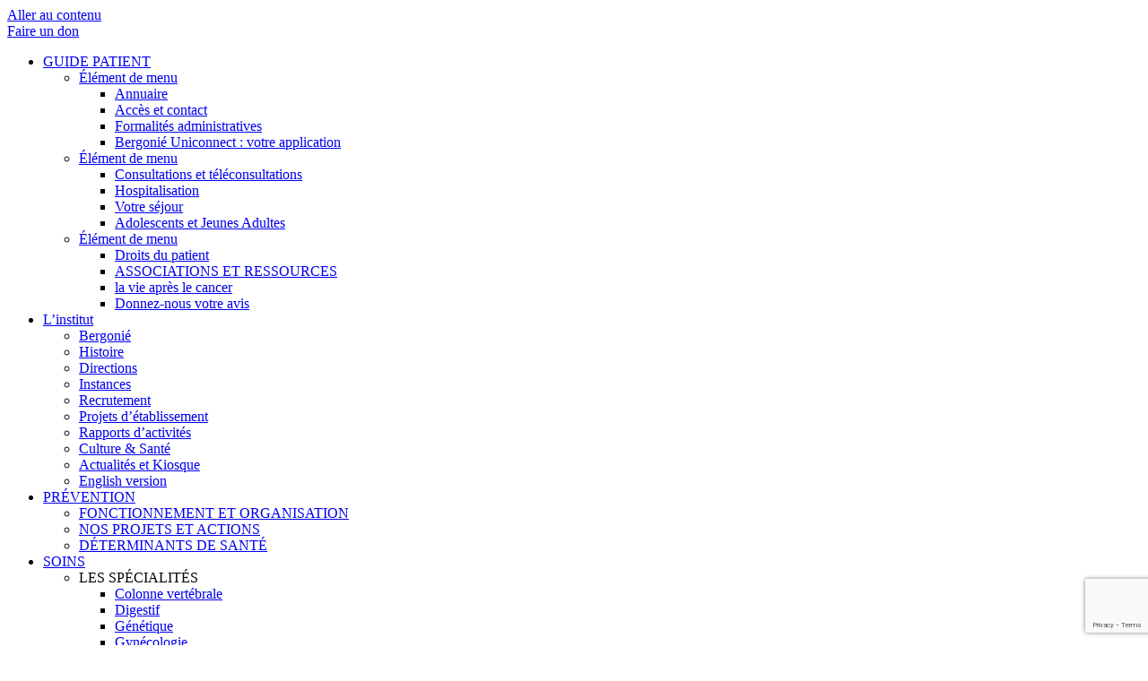

--- FILE ---
content_type: text/html; charset=utf-8
request_url: https://www.google.com/recaptcha/api2/anchor?ar=1&k=6Lcrvg4pAAAAADfpN4KadkQ-sYjz5oI6FgW-5C56&co=aHR0cHM6Ly93d3cuYmVyZ29uaWUuZnI6NDQz&hl=en&v=PoyoqOPhxBO7pBk68S4YbpHZ&size=invisible&anchor-ms=20000&execute-ms=30000&cb=8n0le8xskl18
body_size: 48729
content:
<!DOCTYPE HTML><html dir="ltr" lang="en"><head><meta http-equiv="Content-Type" content="text/html; charset=UTF-8">
<meta http-equiv="X-UA-Compatible" content="IE=edge">
<title>reCAPTCHA</title>
<style type="text/css">
/* cyrillic-ext */
@font-face {
  font-family: 'Roboto';
  font-style: normal;
  font-weight: 400;
  font-stretch: 100%;
  src: url(//fonts.gstatic.com/s/roboto/v48/KFO7CnqEu92Fr1ME7kSn66aGLdTylUAMa3GUBHMdazTgWw.woff2) format('woff2');
  unicode-range: U+0460-052F, U+1C80-1C8A, U+20B4, U+2DE0-2DFF, U+A640-A69F, U+FE2E-FE2F;
}
/* cyrillic */
@font-face {
  font-family: 'Roboto';
  font-style: normal;
  font-weight: 400;
  font-stretch: 100%;
  src: url(//fonts.gstatic.com/s/roboto/v48/KFO7CnqEu92Fr1ME7kSn66aGLdTylUAMa3iUBHMdazTgWw.woff2) format('woff2');
  unicode-range: U+0301, U+0400-045F, U+0490-0491, U+04B0-04B1, U+2116;
}
/* greek-ext */
@font-face {
  font-family: 'Roboto';
  font-style: normal;
  font-weight: 400;
  font-stretch: 100%;
  src: url(//fonts.gstatic.com/s/roboto/v48/KFO7CnqEu92Fr1ME7kSn66aGLdTylUAMa3CUBHMdazTgWw.woff2) format('woff2');
  unicode-range: U+1F00-1FFF;
}
/* greek */
@font-face {
  font-family: 'Roboto';
  font-style: normal;
  font-weight: 400;
  font-stretch: 100%;
  src: url(//fonts.gstatic.com/s/roboto/v48/KFO7CnqEu92Fr1ME7kSn66aGLdTylUAMa3-UBHMdazTgWw.woff2) format('woff2');
  unicode-range: U+0370-0377, U+037A-037F, U+0384-038A, U+038C, U+038E-03A1, U+03A3-03FF;
}
/* math */
@font-face {
  font-family: 'Roboto';
  font-style: normal;
  font-weight: 400;
  font-stretch: 100%;
  src: url(//fonts.gstatic.com/s/roboto/v48/KFO7CnqEu92Fr1ME7kSn66aGLdTylUAMawCUBHMdazTgWw.woff2) format('woff2');
  unicode-range: U+0302-0303, U+0305, U+0307-0308, U+0310, U+0312, U+0315, U+031A, U+0326-0327, U+032C, U+032F-0330, U+0332-0333, U+0338, U+033A, U+0346, U+034D, U+0391-03A1, U+03A3-03A9, U+03B1-03C9, U+03D1, U+03D5-03D6, U+03F0-03F1, U+03F4-03F5, U+2016-2017, U+2034-2038, U+203C, U+2040, U+2043, U+2047, U+2050, U+2057, U+205F, U+2070-2071, U+2074-208E, U+2090-209C, U+20D0-20DC, U+20E1, U+20E5-20EF, U+2100-2112, U+2114-2115, U+2117-2121, U+2123-214F, U+2190, U+2192, U+2194-21AE, U+21B0-21E5, U+21F1-21F2, U+21F4-2211, U+2213-2214, U+2216-22FF, U+2308-230B, U+2310, U+2319, U+231C-2321, U+2336-237A, U+237C, U+2395, U+239B-23B7, U+23D0, U+23DC-23E1, U+2474-2475, U+25AF, U+25B3, U+25B7, U+25BD, U+25C1, U+25CA, U+25CC, U+25FB, U+266D-266F, U+27C0-27FF, U+2900-2AFF, U+2B0E-2B11, U+2B30-2B4C, U+2BFE, U+3030, U+FF5B, U+FF5D, U+1D400-1D7FF, U+1EE00-1EEFF;
}
/* symbols */
@font-face {
  font-family: 'Roboto';
  font-style: normal;
  font-weight: 400;
  font-stretch: 100%;
  src: url(//fonts.gstatic.com/s/roboto/v48/KFO7CnqEu92Fr1ME7kSn66aGLdTylUAMaxKUBHMdazTgWw.woff2) format('woff2');
  unicode-range: U+0001-000C, U+000E-001F, U+007F-009F, U+20DD-20E0, U+20E2-20E4, U+2150-218F, U+2190, U+2192, U+2194-2199, U+21AF, U+21E6-21F0, U+21F3, U+2218-2219, U+2299, U+22C4-22C6, U+2300-243F, U+2440-244A, U+2460-24FF, U+25A0-27BF, U+2800-28FF, U+2921-2922, U+2981, U+29BF, U+29EB, U+2B00-2BFF, U+4DC0-4DFF, U+FFF9-FFFB, U+10140-1018E, U+10190-1019C, U+101A0, U+101D0-101FD, U+102E0-102FB, U+10E60-10E7E, U+1D2C0-1D2D3, U+1D2E0-1D37F, U+1F000-1F0FF, U+1F100-1F1AD, U+1F1E6-1F1FF, U+1F30D-1F30F, U+1F315, U+1F31C, U+1F31E, U+1F320-1F32C, U+1F336, U+1F378, U+1F37D, U+1F382, U+1F393-1F39F, U+1F3A7-1F3A8, U+1F3AC-1F3AF, U+1F3C2, U+1F3C4-1F3C6, U+1F3CA-1F3CE, U+1F3D4-1F3E0, U+1F3ED, U+1F3F1-1F3F3, U+1F3F5-1F3F7, U+1F408, U+1F415, U+1F41F, U+1F426, U+1F43F, U+1F441-1F442, U+1F444, U+1F446-1F449, U+1F44C-1F44E, U+1F453, U+1F46A, U+1F47D, U+1F4A3, U+1F4B0, U+1F4B3, U+1F4B9, U+1F4BB, U+1F4BF, U+1F4C8-1F4CB, U+1F4D6, U+1F4DA, U+1F4DF, U+1F4E3-1F4E6, U+1F4EA-1F4ED, U+1F4F7, U+1F4F9-1F4FB, U+1F4FD-1F4FE, U+1F503, U+1F507-1F50B, U+1F50D, U+1F512-1F513, U+1F53E-1F54A, U+1F54F-1F5FA, U+1F610, U+1F650-1F67F, U+1F687, U+1F68D, U+1F691, U+1F694, U+1F698, U+1F6AD, U+1F6B2, U+1F6B9-1F6BA, U+1F6BC, U+1F6C6-1F6CF, U+1F6D3-1F6D7, U+1F6E0-1F6EA, U+1F6F0-1F6F3, U+1F6F7-1F6FC, U+1F700-1F7FF, U+1F800-1F80B, U+1F810-1F847, U+1F850-1F859, U+1F860-1F887, U+1F890-1F8AD, U+1F8B0-1F8BB, U+1F8C0-1F8C1, U+1F900-1F90B, U+1F93B, U+1F946, U+1F984, U+1F996, U+1F9E9, U+1FA00-1FA6F, U+1FA70-1FA7C, U+1FA80-1FA89, U+1FA8F-1FAC6, U+1FACE-1FADC, U+1FADF-1FAE9, U+1FAF0-1FAF8, U+1FB00-1FBFF;
}
/* vietnamese */
@font-face {
  font-family: 'Roboto';
  font-style: normal;
  font-weight: 400;
  font-stretch: 100%;
  src: url(//fonts.gstatic.com/s/roboto/v48/KFO7CnqEu92Fr1ME7kSn66aGLdTylUAMa3OUBHMdazTgWw.woff2) format('woff2');
  unicode-range: U+0102-0103, U+0110-0111, U+0128-0129, U+0168-0169, U+01A0-01A1, U+01AF-01B0, U+0300-0301, U+0303-0304, U+0308-0309, U+0323, U+0329, U+1EA0-1EF9, U+20AB;
}
/* latin-ext */
@font-face {
  font-family: 'Roboto';
  font-style: normal;
  font-weight: 400;
  font-stretch: 100%;
  src: url(//fonts.gstatic.com/s/roboto/v48/KFO7CnqEu92Fr1ME7kSn66aGLdTylUAMa3KUBHMdazTgWw.woff2) format('woff2');
  unicode-range: U+0100-02BA, U+02BD-02C5, U+02C7-02CC, U+02CE-02D7, U+02DD-02FF, U+0304, U+0308, U+0329, U+1D00-1DBF, U+1E00-1E9F, U+1EF2-1EFF, U+2020, U+20A0-20AB, U+20AD-20C0, U+2113, U+2C60-2C7F, U+A720-A7FF;
}
/* latin */
@font-face {
  font-family: 'Roboto';
  font-style: normal;
  font-weight: 400;
  font-stretch: 100%;
  src: url(//fonts.gstatic.com/s/roboto/v48/KFO7CnqEu92Fr1ME7kSn66aGLdTylUAMa3yUBHMdazQ.woff2) format('woff2');
  unicode-range: U+0000-00FF, U+0131, U+0152-0153, U+02BB-02BC, U+02C6, U+02DA, U+02DC, U+0304, U+0308, U+0329, U+2000-206F, U+20AC, U+2122, U+2191, U+2193, U+2212, U+2215, U+FEFF, U+FFFD;
}
/* cyrillic-ext */
@font-face {
  font-family: 'Roboto';
  font-style: normal;
  font-weight: 500;
  font-stretch: 100%;
  src: url(//fonts.gstatic.com/s/roboto/v48/KFO7CnqEu92Fr1ME7kSn66aGLdTylUAMa3GUBHMdazTgWw.woff2) format('woff2');
  unicode-range: U+0460-052F, U+1C80-1C8A, U+20B4, U+2DE0-2DFF, U+A640-A69F, U+FE2E-FE2F;
}
/* cyrillic */
@font-face {
  font-family: 'Roboto';
  font-style: normal;
  font-weight: 500;
  font-stretch: 100%;
  src: url(//fonts.gstatic.com/s/roboto/v48/KFO7CnqEu92Fr1ME7kSn66aGLdTylUAMa3iUBHMdazTgWw.woff2) format('woff2');
  unicode-range: U+0301, U+0400-045F, U+0490-0491, U+04B0-04B1, U+2116;
}
/* greek-ext */
@font-face {
  font-family: 'Roboto';
  font-style: normal;
  font-weight: 500;
  font-stretch: 100%;
  src: url(//fonts.gstatic.com/s/roboto/v48/KFO7CnqEu92Fr1ME7kSn66aGLdTylUAMa3CUBHMdazTgWw.woff2) format('woff2');
  unicode-range: U+1F00-1FFF;
}
/* greek */
@font-face {
  font-family: 'Roboto';
  font-style: normal;
  font-weight: 500;
  font-stretch: 100%;
  src: url(//fonts.gstatic.com/s/roboto/v48/KFO7CnqEu92Fr1ME7kSn66aGLdTylUAMa3-UBHMdazTgWw.woff2) format('woff2');
  unicode-range: U+0370-0377, U+037A-037F, U+0384-038A, U+038C, U+038E-03A1, U+03A3-03FF;
}
/* math */
@font-face {
  font-family: 'Roboto';
  font-style: normal;
  font-weight: 500;
  font-stretch: 100%;
  src: url(//fonts.gstatic.com/s/roboto/v48/KFO7CnqEu92Fr1ME7kSn66aGLdTylUAMawCUBHMdazTgWw.woff2) format('woff2');
  unicode-range: U+0302-0303, U+0305, U+0307-0308, U+0310, U+0312, U+0315, U+031A, U+0326-0327, U+032C, U+032F-0330, U+0332-0333, U+0338, U+033A, U+0346, U+034D, U+0391-03A1, U+03A3-03A9, U+03B1-03C9, U+03D1, U+03D5-03D6, U+03F0-03F1, U+03F4-03F5, U+2016-2017, U+2034-2038, U+203C, U+2040, U+2043, U+2047, U+2050, U+2057, U+205F, U+2070-2071, U+2074-208E, U+2090-209C, U+20D0-20DC, U+20E1, U+20E5-20EF, U+2100-2112, U+2114-2115, U+2117-2121, U+2123-214F, U+2190, U+2192, U+2194-21AE, U+21B0-21E5, U+21F1-21F2, U+21F4-2211, U+2213-2214, U+2216-22FF, U+2308-230B, U+2310, U+2319, U+231C-2321, U+2336-237A, U+237C, U+2395, U+239B-23B7, U+23D0, U+23DC-23E1, U+2474-2475, U+25AF, U+25B3, U+25B7, U+25BD, U+25C1, U+25CA, U+25CC, U+25FB, U+266D-266F, U+27C0-27FF, U+2900-2AFF, U+2B0E-2B11, U+2B30-2B4C, U+2BFE, U+3030, U+FF5B, U+FF5D, U+1D400-1D7FF, U+1EE00-1EEFF;
}
/* symbols */
@font-face {
  font-family: 'Roboto';
  font-style: normal;
  font-weight: 500;
  font-stretch: 100%;
  src: url(//fonts.gstatic.com/s/roboto/v48/KFO7CnqEu92Fr1ME7kSn66aGLdTylUAMaxKUBHMdazTgWw.woff2) format('woff2');
  unicode-range: U+0001-000C, U+000E-001F, U+007F-009F, U+20DD-20E0, U+20E2-20E4, U+2150-218F, U+2190, U+2192, U+2194-2199, U+21AF, U+21E6-21F0, U+21F3, U+2218-2219, U+2299, U+22C4-22C6, U+2300-243F, U+2440-244A, U+2460-24FF, U+25A0-27BF, U+2800-28FF, U+2921-2922, U+2981, U+29BF, U+29EB, U+2B00-2BFF, U+4DC0-4DFF, U+FFF9-FFFB, U+10140-1018E, U+10190-1019C, U+101A0, U+101D0-101FD, U+102E0-102FB, U+10E60-10E7E, U+1D2C0-1D2D3, U+1D2E0-1D37F, U+1F000-1F0FF, U+1F100-1F1AD, U+1F1E6-1F1FF, U+1F30D-1F30F, U+1F315, U+1F31C, U+1F31E, U+1F320-1F32C, U+1F336, U+1F378, U+1F37D, U+1F382, U+1F393-1F39F, U+1F3A7-1F3A8, U+1F3AC-1F3AF, U+1F3C2, U+1F3C4-1F3C6, U+1F3CA-1F3CE, U+1F3D4-1F3E0, U+1F3ED, U+1F3F1-1F3F3, U+1F3F5-1F3F7, U+1F408, U+1F415, U+1F41F, U+1F426, U+1F43F, U+1F441-1F442, U+1F444, U+1F446-1F449, U+1F44C-1F44E, U+1F453, U+1F46A, U+1F47D, U+1F4A3, U+1F4B0, U+1F4B3, U+1F4B9, U+1F4BB, U+1F4BF, U+1F4C8-1F4CB, U+1F4D6, U+1F4DA, U+1F4DF, U+1F4E3-1F4E6, U+1F4EA-1F4ED, U+1F4F7, U+1F4F9-1F4FB, U+1F4FD-1F4FE, U+1F503, U+1F507-1F50B, U+1F50D, U+1F512-1F513, U+1F53E-1F54A, U+1F54F-1F5FA, U+1F610, U+1F650-1F67F, U+1F687, U+1F68D, U+1F691, U+1F694, U+1F698, U+1F6AD, U+1F6B2, U+1F6B9-1F6BA, U+1F6BC, U+1F6C6-1F6CF, U+1F6D3-1F6D7, U+1F6E0-1F6EA, U+1F6F0-1F6F3, U+1F6F7-1F6FC, U+1F700-1F7FF, U+1F800-1F80B, U+1F810-1F847, U+1F850-1F859, U+1F860-1F887, U+1F890-1F8AD, U+1F8B0-1F8BB, U+1F8C0-1F8C1, U+1F900-1F90B, U+1F93B, U+1F946, U+1F984, U+1F996, U+1F9E9, U+1FA00-1FA6F, U+1FA70-1FA7C, U+1FA80-1FA89, U+1FA8F-1FAC6, U+1FACE-1FADC, U+1FADF-1FAE9, U+1FAF0-1FAF8, U+1FB00-1FBFF;
}
/* vietnamese */
@font-face {
  font-family: 'Roboto';
  font-style: normal;
  font-weight: 500;
  font-stretch: 100%;
  src: url(//fonts.gstatic.com/s/roboto/v48/KFO7CnqEu92Fr1ME7kSn66aGLdTylUAMa3OUBHMdazTgWw.woff2) format('woff2');
  unicode-range: U+0102-0103, U+0110-0111, U+0128-0129, U+0168-0169, U+01A0-01A1, U+01AF-01B0, U+0300-0301, U+0303-0304, U+0308-0309, U+0323, U+0329, U+1EA0-1EF9, U+20AB;
}
/* latin-ext */
@font-face {
  font-family: 'Roboto';
  font-style: normal;
  font-weight: 500;
  font-stretch: 100%;
  src: url(//fonts.gstatic.com/s/roboto/v48/KFO7CnqEu92Fr1ME7kSn66aGLdTylUAMa3KUBHMdazTgWw.woff2) format('woff2');
  unicode-range: U+0100-02BA, U+02BD-02C5, U+02C7-02CC, U+02CE-02D7, U+02DD-02FF, U+0304, U+0308, U+0329, U+1D00-1DBF, U+1E00-1E9F, U+1EF2-1EFF, U+2020, U+20A0-20AB, U+20AD-20C0, U+2113, U+2C60-2C7F, U+A720-A7FF;
}
/* latin */
@font-face {
  font-family: 'Roboto';
  font-style: normal;
  font-weight: 500;
  font-stretch: 100%;
  src: url(//fonts.gstatic.com/s/roboto/v48/KFO7CnqEu92Fr1ME7kSn66aGLdTylUAMa3yUBHMdazQ.woff2) format('woff2');
  unicode-range: U+0000-00FF, U+0131, U+0152-0153, U+02BB-02BC, U+02C6, U+02DA, U+02DC, U+0304, U+0308, U+0329, U+2000-206F, U+20AC, U+2122, U+2191, U+2193, U+2212, U+2215, U+FEFF, U+FFFD;
}
/* cyrillic-ext */
@font-face {
  font-family: 'Roboto';
  font-style: normal;
  font-weight: 900;
  font-stretch: 100%;
  src: url(//fonts.gstatic.com/s/roboto/v48/KFO7CnqEu92Fr1ME7kSn66aGLdTylUAMa3GUBHMdazTgWw.woff2) format('woff2');
  unicode-range: U+0460-052F, U+1C80-1C8A, U+20B4, U+2DE0-2DFF, U+A640-A69F, U+FE2E-FE2F;
}
/* cyrillic */
@font-face {
  font-family: 'Roboto';
  font-style: normal;
  font-weight: 900;
  font-stretch: 100%;
  src: url(//fonts.gstatic.com/s/roboto/v48/KFO7CnqEu92Fr1ME7kSn66aGLdTylUAMa3iUBHMdazTgWw.woff2) format('woff2');
  unicode-range: U+0301, U+0400-045F, U+0490-0491, U+04B0-04B1, U+2116;
}
/* greek-ext */
@font-face {
  font-family: 'Roboto';
  font-style: normal;
  font-weight: 900;
  font-stretch: 100%;
  src: url(//fonts.gstatic.com/s/roboto/v48/KFO7CnqEu92Fr1ME7kSn66aGLdTylUAMa3CUBHMdazTgWw.woff2) format('woff2');
  unicode-range: U+1F00-1FFF;
}
/* greek */
@font-face {
  font-family: 'Roboto';
  font-style: normal;
  font-weight: 900;
  font-stretch: 100%;
  src: url(//fonts.gstatic.com/s/roboto/v48/KFO7CnqEu92Fr1ME7kSn66aGLdTylUAMa3-UBHMdazTgWw.woff2) format('woff2');
  unicode-range: U+0370-0377, U+037A-037F, U+0384-038A, U+038C, U+038E-03A1, U+03A3-03FF;
}
/* math */
@font-face {
  font-family: 'Roboto';
  font-style: normal;
  font-weight: 900;
  font-stretch: 100%;
  src: url(//fonts.gstatic.com/s/roboto/v48/KFO7CnqEu92Fr1ME7kSn66aGLdTylUAMawCUBHMdazTgWw.woff2) format('woff2');
  unicode-range: U+0302-0303, U+0305, U+0307-0308, U+0310, U+0312, U+0315, U+031A, U+0326-0327, U+032C, U+032F-0330, U+0332-0333, U+0338, U+033A, U+0346, U+034D, U+0391-03A1, U+03A3-03A9, U+03B1-03C9, U+03D1, U+03D5-03D6, U+03F0-03F1, U+03F4-03F5, U+2016-2017, U+2034-2038, U+203C, U+2040, U+2043, U+2047, U+2050, U+2057, U+205F, U+2070-2071, U+2074-208E, U+2090-209C, U+20D0-20DC, U+20E1, U+20E5-20EF, U+2100-2112, U+2114-2115, U+2117-2121, U+2123-214F, U+2190, U+2192, U+2194-21AE, U+21B0-21E5, U+21F1-21F2, U+21F4-2211, U+2213-2214, U+2216-22FF, U+2308-230B, U+2310, U+2319, U+231C-2321, U+2336-237A, U+237C, U+2395, U+239B-23B7, U+23D0, U+23DC-23E1, U+2474-2475, U+25AF, U+25B3, U+25B7, U+25BD, U+25C1, U+25CA, U+25CC, U+25FB, U+266D-266F, U+27C0-27FF, U+2900-2AFF, U+2B0E-2B11, U+2B30-2B4C, U+2BFE, U+3030, U+FF5B, U+FF5D, U+1D400-1D7FF, U+1EE00-1EEFF;
}
/* symbols */
@font-face {
  font-family: 'Roboto';
  font-style: normal;
  font-weight: 900;
  font-stretch: 100%;
  src: url(//fonts.gstatic.com/s/roboto/v48/KFO7CnqEu92Fr1ME7kSn66aGLdTylUAMaxKUBHMdazTgWw.woff2) format('woff2');
  unicode-range: U+0001-000C, U+000E-001F, U+007F-009F, U+20DD-20E0, U+20E2-20E4, U+2150-218F, U+2190, U+2192, U+2194-2199, U+21AF, U+21E6-21F0, U+21F3, U+2218-2219, U+2299, U+22C4-22C6, U+2300-243F, U+2440-244A, U+2460-24FF, U+25A0-27BF, U+2800-28FF, U+2921-2922, U+2981, U+29BF, U+29EB, U+2B00-2BFF, U+4DC0-4DFF, U+FFF9-FFFB, U+10140-1018E, U+10190-1019C, U+101A0, U+101D0-101FD, U+102E0-102FB, U+10E60-10E7E, U+1D2C0-1D2D3, U+1D2E0-1D37F, U+1F000-1F0FF, U+1F100-1F1AD, U+1F1E6-1F1FF, U+1F30D-1F30F, U+1F315, U+1F31C, U+1F31E, U+1F320-1F32C, U+1F336, U+1F378, U+1F37D, U+1F382, U+1F393-1F39F, U+1F3A7-1F3A8, U+1F3AC-1F3AF, U+1F3C2, U+1F3C4-1F3C6, U+1F3CA-1F3CE, U+1F3D4-1F3E0, U+1F3ED, U+1F3F1-1F3F3, U+1F3F5-1F3F7, U+1F408, U+1F415, U+1F41F, U+1F426, U+1F43F, U+1F441-1F442, U+1F444, U+1F446-1F449, U+1F44C-1F44E, U+1F453, U+1F46A, U+1F47D, U+1F4A3, U+1F4B0, U+1F4B3, U+1F4B9, U+1F4BB, U+1F4BF, U+1F4C8-1F4CB, U+1F4D6, U+1F4DA, U+1F4DF, U+1F4E3-1F4E6, U+1F4EA-1F4ED, U+1F4F7, U+1F4F9-1F4FB, U+1F4FD-1F4FE, U+1F503, U+1F507-1F50B, U+1F50D, U+1F512-1F513, U+1F53E-1F54A, U+1F54F-1F5FA, U+1F610, U+1F650-1F67F, U+1F687, U+1F68D, U+1F691, U+1F694, U+1F698, U+1F6AD, U+1F6B2, U+1F6B9-1F6BA, U+1F6BC, U+1F6C6-1F6CF, U+1F6D3-1F6D7, U+1F6E0-1F6EA, U+1F6F0-1F6F3, U+1F6F7-1F6FC, U+1F700-1F7FF, U+1F800-1F80B, U+1F810-1F847, U+1F850-1F859, U+1F860-1F887, U+1F890-1F8AD, U+1F8B0-1F8BB, U+1F8C0-1F8C1, U+1F900-1F90B, U+1F93B, U+1F946, U+1F984, U+1F996, U+1F9E9, U+1FA00-1FA6F, U+1FA70-1FA7C, U+1FA80-1FA89, U+1FA8F-1FAC6, U+1FACE-1FADC, U+1FADF-1FAE9, U+1FAF0-1FAF8, U+1FB00-1FBFF;
}
/* vietnamese */
@font-face {
  font-family: 'Roboto';
  font-style: normal;
  font-weight: 900;
  font-stretch: 100%;
  src: url(//fonts.gstatic.com/s/roboto/v48/KFO7CnqEu92Fr1ME7kSn66aGLdTylUAMa3OUBHMdazTgWw.woff2) format('woff2');
  unicode-range: U+0102-0103, U+0110-0111, U+0128-0129, U+0168-0169, U+01A0-01A1, U+01AF-01B0, U+0300-0301, U+0303-0304, U+0308-0309, U+0323, U+0329, U+1EA0-1EF9, U+20AB;
}
/* latin-ext */
@font-face {
  font-family: 'Roboto';
  font-style: normal;
  font-weight: 900;
  font-stretch: 100%;
  src: url(//fonts.gstatic.com/s/roboto/v48/KFO7CnqEu92Fr1ME7kSn66aGLdTylUAMa3KUBHMdazTgWw.woff2) format('woff2');
  unicode-range: U+0100-02BA, U+02BD-02C5, U+02C7-02CC, U+02CE-02D7, U+02DD-02FF, U+0304, U+0308, U+0329, U+1D00-1DBF, U+1E00-1E9F, U+1EF2-1EFF, U+2020, U+20A0-20AB, U+20AD-20C0, U+2113, U+2C60-2C7F, U+A720-A7FF;
}
/* latin */
@font-face {
  font-family: 'Roboto';
  font-style: normal;
  font-weight: 900;
  font-stretch: 100%;
  src: url(//fonts.gstatic.com/s/roboto/v48/KFO7CnqEu92Fr1ME7kSn66aGLdTylUAMa3yUBHMdazQ.woff2) format('woff2');
  unicode-range: U+0000-00FF, U+0131, U+0152-0153, U+02BB-02BC, U+02C6, U+02DA, U+02DC, U+0304, U+0308, U+0329, U+2000-206F, U+20AC, U+2122, U+2191, U+2193, U+2212, U+2215, U+FEFF, U+FFFD;
}

</style>
<link rel="stylesheet" type="text/css" href="https://www.gstatic.com/recaptcha/releases/PoyoqOPhxBO7pBk68S4YbpHZ/styles__ltr.css">
<script nonce="h-93_xH_ri8R1wYd29NdNA" type="text/javascript">window['__recaptcha_api'] = 'https://www.google.com/recaptcha/api2/';</script>
<script type="text/javascript" src="https://www.gstatic.com/recaptcha/releases/PoyoqOPhxBO7pBk68S4YbpHZ/recaptcha__en.js" nonce="h-93_xH_ri8R1wYd29NdNA">
      
    </script></head>
<body><div id="rc-anchor-alert" class="rc-anchor-alert"></div>
<input type="hidden" id="recaptcha-token" value="[base64]">
<script type="text/javascript" nonce="h-93_xH_ri8R1wYd29NdNA">
      recaptcha.anchor.Main.init("[\x22ainput\x22,[\x22bgdata\x22,\x22\x22,\[base64]/[base64]/[base64]/[base64]/cjw8ejpyPj4+eil9Y2F0Y2gobCl7dGhyb3cgbDt9fSxIPWZ1bmN0aW9uKHcsdCx6KXtpZih3PT0xOTR8fHc9PTIwOCl0LnZbd10/dC52W3ddLmNvbmNhdCh6KTp0LnZbd109b2Yoeix0KTtlbHNle2lmKHQuYkImJnchPTMxNylyZXR1cm47dz09NjZ8fHc9PTEyMnx8dz09NDcwfHx3PT00NHx8dz09NDE2fHx3PT0zOTd8fHc9PTQyMXx8dz09Njh8fHc9PTcwfHx3PT0xODQ/[base64]/[base64]/[base64]/bmV3IGRbVl0oSlswXSk6cD09Mj9uZXcgZFtWXShKWzBdLEpbMV0pOnA9PTM/bmV3IGRbVl0oSlswXSxKWzFdLEpbMl0pOnA9PTQ/[base64]/[base64]/[base64]/[base64]\x22,\[base64]\\u003d\\u003d\x22,\x22w47CgipHEsK9aMOPAXLDssKsRmJkwoglRMOpD2HDkGV6wrYtwrQ5wrJIWgzCvBzCk3/[base64]/Cv17Cqnl2eG4Qw67CjREcw4tLA8K8wr5uQsOcNwdUWl41XMKGwo7ClC8yJsKJwoJfbsOOD8KjwqTDg3URw7vCrsKTwoduw40Va8OzwozCkwDCg8KJwp3DssOQQsKSaxPDmQXCuC3DlcKLwrnCh8Ohw4lFwrUuw7zDhHTCpMO+wpbCr07DrMKHNV4ywrw/w5plXMK3wqYfRcK+w7TDhxDDkmfDgwgNw5NkwprDmQrDm8K1YcOKwqfCpcKyw7UbOiDDkgB+wpFqwp9hwq50w6pVHcK3EznCo8OMw4nCjcKkVmhGwrlNSBJYw5XDrkHCnGY7TMO/FFPDnmXDk8KawrfDjRYDw4LCscKXw78WccKhwq/DpALDnF7Dpg4gwqTDkFfDg382KcO7HsKOwr/DpS3DvBLDncKPwoYfwptfCMOow4IWw5IJesKawoU0EMO2Z059E8OGAcO7WSRBw4UZwojCs8OywrRAwrTCujvDpipSYRrCiyHDkMKYw5FiwovDrijCtj0Ywp3CpcKNw6TCnRIdwrTDtGbCncK1UsK2w7nDpsKhwr/[base64]/[base64]/wqPDsWYXccOeITtbw4dawqXCvkrCkGrDlGjDp8OfwoQMw5p/wprCtsOJb8OsdALCrcKowpAJw6hZw7kNw6URwpUIwqh9w6wVGWoIw4wOPUcsRj/[base64]/[base64]/LsKgLDkiOcK/w7MQTcKNdsKqw7vCi8KSYhFSZ0nDjsOhX8KYPnQfflDDocOdIUpWOEg2wo1Aw5wuPcO8wrxIw53Dly9HQELCvMO4w4I5w6ZZFAkwwpLDp8KtD8OgXBHChMKGwovCucK3wr/DtcKPwqbCpwXCgcKVwoADwpvCh8KkAnzCgw1oXsKNwr/DmMOTwoEiw4BaUcOkwqYLFcO+GsK+wqzDvSktw4PDn8OQdsKKwp8vLQQXwphPwqjCtsOpwoPCmA7CuMOUbRnDjsOOwqPDtwA7w45VwpVCdcKMw4MgwpHCjSRubQlPwrPDnG7DuFoqwocGworDhMKxK8O4wokjw7hEc8OOwqRFwpgxwoTDo0nCn8Oew7p8Sz1Bwp40Og/Dpj3Dul1mdQh3w7leG21YwopnI8O0aMORw7PDtHXCrcKcwq7DtcKvwpRFXizDtUZIwo8uGsObw4HCmk9/OTjChsK6DsOYKAspw4PCsF/CpXRAwqYcwqDCmsOFTzR0J1tub8OcbcKaXcK3w7jCr8O/[base64]/DocKaag/Dh8O1bA3CoMO/Z1nDgWUsEsKFRMOCwqzCtcKBwprCr1jDl8KbwqFae8O1wrFYwpLCuFjDqAPDrcKSGQjCmUDCqMOgMUHDtsOmwqrCollofcOFclHClcORX8OcI8OuwosewoctworCkMK7wo/CsMKUwp4Awp/ClsOvw63DpmnDvgZVAzsQUDRAw7pVJsOnwoF/[base64]/DlgDDikfDqMO2wqVwfAbDrFXCq8KOOcOvwoBtwrZdw6nDvcOowop0AAbCjBJnbggqwrLDscK2I8O8wpLDswBUwqktOiXDuMKgW8OoH8K2ZMKRw53CkmsRw4bCqcK2wqxvwp3CugPDisO2csOew4xwwrTDkQTCul0RaS/[base64]/Cs8Ozw6ckw5HDim7CsmwvQEslw5/Ds0PDgsK8w6rDrcKTasOgwqRNFB4Rw4cOBBhCNDV/J8OcAQvDpcKvYAYCwq0VwojDhcK9e8OkXwnCiTtJw6YKIi3Drn0dUMOTwqnDgFrColp/BMOUcwl3wrDDjWEiw5Y0T8OtwpvCgcOtIsOCw4LCgEnDpm9dwrlswpLDk8KpwrxkBMKgw7fDgcKQw641JsKqccOiK1/CnRrCr8KHw6ZuSsOSA8K4w6sqCcK/w53CkV8Dw6LDlDnDngsBSwRbwox1b8K8w6fDklvDpMKnwq7DsDEbIMO7SMK6MFbDhDzCojgSHj/Dk3EkOMODHlHDgcO4wpwLDwjCjWDClTbCscOaJcKsJcKgw63DtcO+woYlHEVsw67CisOLN8OLIRk7w4krw6/[base64]/Co3JpATjCgDV2wql6wq/[base64]/CrDXCqErCi2LCg8O0w5PCsMKWIcKAw7h+M8OtwpFMwpxAdsOEMwHClDghwqzDvMKww5LDsSHCrWnCljFhLsOuQMKKNgvDqcOtw69rw64IaijCuAzClsKEwpLDt8KgwojDrMKHwrDCq3jDpBQBNwvCmC51w6/DosOxEEsbPiAow4zCmsO9w70KHsOtbcOnUWg4wovCsMOhwqDCncO8cjrCocO1w6Bfw6HChSEcNcKJw6hUD0XDvcOEE8KiInbChmUie0BKV8OhYsKCwqknA8OewpvCuS9mw6LCrMODwqPDvsKYwo/[base64]/DqnVxBHPCpMOLSQ/CvmpAw73DpsOycTnDhcObwqwlwrNDFsK1KcK1U2bCmW7CqDMFw718b3bDpsK1w5DCnMOxw5zCpsOew50Bw71jwqbCksOuwpHCnMObw4UXw4fCtUnCg05Qw5fDt8Opw5DDv8Oxwo3DusK3CHHCtMKOZGsqO8Kra8KAKBDDoMKpwqZBw7fCmcOSwp/Dsj1ZV8KRM8OkwrXCscKJLA7Duj9Ww7PDn8KewpXDncKQwqstw4AgwpTCjsOUw4LDo8KuKMKEaDbDs8KZL8KKD0PCncKaTUXCiMOVGk/DgcKmPcO9McOVwoIhw4IawqVJwqTDrzHCgsO6XcKvw5XDlBPDgggcGhPCkXkobn/[base64]/[base64]/CiMOEwonDiw9ULBHDucOhBF/DiEpgJDfDhMOZwqPDnMO3wovCnijDmMK0JgTCoMK/wr4Ww6fDmjtpwoEmNcK9YsKTwo/DucKGaEE4w67CglZPVR5dPsKvw5hFfcOowpvChlfDpApybcOtAxrCvMOxwovDqMKywoXDnkRUYD8vQD5qGcK9wqhWTGXDscKVAsKHeWDCjBXDoTXCh8Ojw5XCuynDqMOGwq7CoMO6FsOGPcOsPVTCqGIeQMK5w5TDgMKzwp/DnMKmw6RewqRXw7zDq8KiAsK2wo3CgVLChsKkehfDv8O2wqYTFCvCjsKDKsORL8KYw4XCocKNfDPCqlDCpMKrwo8hwrJDw4pnYmcCOV1Yw4LCiQLDli5/Zhhlw6YCJgYMH8ODBSBOw6AsTTkswrRyfcK9W8OZeAHClzzDp8Kjw6PDpHTCksOsPycqNk/CqsKSw7DDgsKlZ8OJBcOYw67CrRjDosKgMxbChMKiW8KuwrzDnMOUHzLCkgbCpFvDkMOdXcO/[base64]/[base64]/CmcOywqQVwrIhPSNCbVRKw5DDnBzDn2jCi3nCnMKvYi1uflJrwokrw7FaasKuw7NSQXjCh8KYw6PCjMKMNMODM8KEw6rCt8KpwpjDjirCgMORw5bDtMOqKXczwp/CpsOrw7zDgyp9w7zDpMKbw5DDkBoNw6Y5McKqXwzCg8K5w58qeMOkO3rDm3FnLHN2Y8K6w5lBKS3DjmnCmARxPlZUVR/DrsOVwq/[base64]/w43Ch8OVLUbCuGHCoRLDocOrw4Vuwr7DiwwIw49fw7B8CcKGwp7CgFbDpcKXH8K5N3hyAcKeXy3Cu8OONRVoMcKDCMKew4lbwp3Cj0k/JsO7w7QReBbCs8KSw7jDlcOnwqJiw53DgnIQWMOqwo5MfmHDv8OfRsOWwrXDmMOfP8O5VcKAw7IWSW8dwq/[base64]/Dv1tfw4Vww5d8w5VFwr3Dlh3DhmpSwojCnw3DnMOAXgl9wp5EwrxEwo42MMO3wqtpEcKuw7TCh8KBR8K4VSVBwqrCusODPRJeKV3ChcK3w7nCrijDhRzCmMKCFDPDk8KJw5jChwIyW8OjwoIAS1w9fsO7wp/[base64]/CuMOdKiXCuFQYXMO6Fw3DicO+IsOtbX/[base64]/NcKqOcKWwqEeC8OUGMOrCsO3w6nDnkzCgVbDu8KVw6nDhcObwqshQMKywrfCjlEkIGrCoDYBwqYHwpMGwqvDnVTCq8KEw5rCuEwIwpTCo8OJfnzChcKcwo9SwpLCtWh+w41Hw48Yw6xNw7bDnMOYfcOywr4WwphbF8KWH8OHEgXCjH/[base64]/CrsOuw7HDphB0VRcXTBxjXBXDlcO1wofCg8OyRnFBFjrDk8KBKEEOw6tHaT9Ow6YIDjcSDcKvw63CgiQubMKzTsOFe8KFw5Baw4jDjhZ0wpjCscOTScKzMcKnCMOawpQIZT7CoGbCgcKhScOVIw3DgEwpMTB7wpBzw4/DlsK9w4UjW8OKw6gnw5zCmFcVwofDojLDusOTBSZkwqZjUUNKw7zCizvDksKGPMKPeQUSUMOAwpXCpgLCvMKkW8KywqrCuUvDs1UmN8KrImrCusKpwr8MwojCpk3ClWI+w4AkVTLDucK1OMORw6HDnhNoSgtSZcK2JcK8Dk3DrsOJP8KPwpdyXcKcw41IYMKew50/ZA3CucOdw5bCrMOlw7EZfhxGwqXDnExkcVnDpBM0wp9dwobDjkxgwqMSFwtww5kcw4nDgsKYw4LCngwswql7H8Kkw4c1EMK/wr/CpcKMR8KJw5YUfAE8w5XDvsOPVR7DksKvw4Vzw4LDnF0mwpJFc8K4wpHCtcK9PsOFMRnCpCE7fGvCisKUL2XDtkTDp8O6wqLDqsO0w4woSznCvFLCvkECwoBmSMK0MMKGHBzDgMK9wocdwq5JXHDChxbCiMKZExJIHzsrJE/[base64]/Y3bDjMO/[base64]/CmhtbGFVVwrpuwpowfXJmdgVcwpMcwrwOw63DpAU4QSzDmsKZw60Vw4c6w63Ck8Kyw6PDpMOCFMKNSBgpw4lewo9jw6QUw4lawrbDtRnDoXXCq8OhwrdFcnwjwq/DjMKEKsOjSHEhwoIfMRgDbMOAZUcsRcOOOcOTw4DDiMKrQ2LCkcKuHQ5CSHp/[base64]/[base64]/DjhbDvwnDhcKZPU/DqkLCk8OFRW0+wqcfw7M2SsOsM3J6w6DClXnCs8OAFWDCn3LClgVHwrvDpQ7CkMOhwq/Cuj0FaMKzV8Knw51CZsKUw50zfcKQwrHCuixZQD8iIG3DlAhowpoUOlcIVERmw7Etw6jDoTlBesOldiPDpxvCvmfCtcKkQ8K3w4J1e2VZw6c/Zw4zYsOfCGsrwpjCtgxJwpkwbMOSEHA3C8KJwqbDhMKfwq/CncOgYMOOw401Q8KewozDncOxwpPCgk8LdEfDtm0ew4LDjjjCtW10wogNbcO6w7vDrMKdw6vDkMONViHDqiRiw7zDr8K8A8OTw5srwqrDn2/Diw3DqX3CqgJDTMO+FVnDjxcyw7HDjFVhw61Ew6sjKmXDtcOeN8KwTcKpbcORU8KpbcOtXytyNcKBVcOOfkVTw5XChy7CjHvCrCXCj1PDg047w4guP8OBE3kiwrfDmAUmIn/Cql0SwqjDqWXDk8Kuw5bCpkMuw4DCrxgwwozChMOgwp/[base64]/[base64]/DgsOJJcKTw6xYwrbCk8Ouw4rDrTMVI0fDrEkow7fCmsKndcKlwqDDtwvCt8Kuwq/DjMKrDUbCkMOwDmwRw65mLVLCvcOlw6PDisKRHQJnw64LwobDng8PwpNtcnrDl39Xw4XDlwzDlzHDkcO1HQHDssKCwr/Ci8KPwrEwRQ9Uw6kvIcOhM8OELGjCgcKQwp/[base64]/[base64]/DlUDDk8OxMR3DpiY4wrLClMKawoAGwojDtcO9wqnDoE/DnnQ0DHjCjyMLN8KlasOdw4UmW8KtYsONHR14w7fDt8KjZi/[base64]/Dv8KuecK/w4NJwoTDpsOya1XCjmbDoR7Cp8K6wqPDuF1yW8OLMcO1BsKawohMwqXChA/Dq8Oqw5U7NsKZaMKbYcK1dsKkw7h6w5pxw7tXXcOiw7LDl8KowopLwoDDjcKmw4VNwrhBwqYjwpfCmABqw6tBw7/DrsKbwojDpC/CqEDCkTfDnRjDgcOzwobDlMKuwqJ4LWoQBk4qYlLCn0LDgcOpw7LDucKuEMKqw650KmbClhBoFHjDgQkVTsO0KsOyfQzCiyfDrTDDhVnCgT/[base64]/Di0xuMG8HZVbCvA5aMsKvwp/Dp0DCqcK6esOtKMKCw6PDp8Kja8KKwqRew4HCrW3Cl8OFThQtGCQewrYuJRgew4Y2wqJGEsOYNsOBwq8fLUzClRbDkl7CvsO1wpZUeUhCwozDpcOEO8OBO8OGwo3CqsOGaHsIdXDCv33DlcKnRMOYHcKfNGLDscKtZMOVC8K0VsO8wr7DlA/DpwMWSsO4w7TClBXDtHw1w63DkcK6wrHCtsOmdWnCmcKUw719woPCrsKMw4LDsmDCjcK7wpDCvEHDt8KxwqXCoHrDhMK/MQrCgMKSw5TCt2TDkhHCqwUtw7R9McORfsKzwrrCqwDCgcOLw79RZcKYw6bCrMK0b1Y2wpjDtk3Cr8Oswoh0wrMFHcKWLsOmIsOuYyk1wrxkLMK2w7/[base64]/ScO4TMK/PsK4w4/DuVvCtcOOwpnCvsK9IDNrw4/Cm8Oswp3Ckh0oWcOuw67DohxewrnDlMK/w63DocO1wpTDm8OrKcOvwobCpGbDs0TDvBgKw5dPwoDChEAvwrzDi8KOw6/CtEtNHD1xAMO2FcKXSMOMasKLVg4Rwplgw4sYwrtjLkzDsBIlDcKUKsKaw5sEwqjDrsKebUzCpUklw5wdwr3Dhm1Jw4dDw68AFG3CiFtjBGhXw4zDm8OqScOwIXPCqcOuw4dFwpnDgcOGMMO6w69ew7dKGEYJw5UNCE3Ciw3ClB3DjkrCtzPDt0pEw5rDuxrDusOCwo/Cuj7CgsKgdAxYwpVKw6UlwrnDhcOzcgxBwps2wppAY8KTX8OSA8OoX2hle8KfCB/[base64]/[base64]/DqjNfVDXCszvDhsKJw6XCiVnDmMKrw6rCq0TDvcO8esOKwozCicOuYzd6wqXDkMOwdB/DqHxwwqnDmQ8Bwq0NMHjDtAJ/w4ocCQvDmD3DuXHChwVjMHUKBMO7w7kGDMKHPSTDvsKPwr3CssO3TMOQS8KbwqXDrSLDgsOkQTcbw73DnwTDmcKJPMO2HMOEw4LDq8KJGcKyw5zCmMKzScOZwrrCt8K2wo3CrsO9cCJDw5zDrC/Dk8KBw6gAQcKtw4twXsO+EsOdHA7Ct8OtHsKuRsO/woxMYsKIwp7DhjNTwrosJmwVC8O2SRbCol4uA8KHbMO2w6rDrwfCsV/DmUUew5jCkkUUwrvClzwtZRHDgMOKwrp5w5FpZGTDkD0awp3CjmtiDXrDksKbw6TDnCkSOsKiw6REw5TCn8K+wqfDgsO+B8K0woA4LMOYacKmV8KZNXsgwrfCh8KFbcKxPTMbDcOWMGrDj8OFw5M5cAHDoW/[base64]/MsOYwq4hCE3CvRclYWNFwp3CgDEeIMKVw7HChD/DiMOGwq0pMSLCt3nCp8OywpJqBGt2wpQdTGTCoyLCkcOiUAYNworDpko4b0IldEMnTi7DgBdYw7Idw59CKcKSw7Z3acOLRsKAwrdlw4oKRAt/w6TDnUZjw65GDMOcw70Wwp3DgFzCmwoFZcOWw7JUwpphA8K7wpnDuQPDoS7DscKuw4/DslhPbxBswoTDtj8fw6XCmBvCqn7Cl2sBwrhBWsK9w58kwq1iw5cSJ8KKw6LCscKRw4BQdkPDscOzLysFAcKEdMOfKhvDmMO2KMKWODFxesKyYmXCgsOAwobDk8OuDwXDlMOpw67DqMK6O0wawq7CpE3CiG0/w4cEBcKsw5Y0wr0LRcKjwojClg7DkQo/wrTCvsKKHiTDt8OEw6MVCcKHNzzDj0zDi8O+w7bDlivCncKfUBXDtTXDhhFfRMKJw6FVw4E0w6oWwrh9wrN9Qn9qCAZDasKBw4/DkcKvX0vCtXvDj8Oaw7tvwofCpcKGBzvCtVx/c8OdI8OsChvDtSVpHMOBMAjCnWzDvkwrwqlIWljDjQNnw443aDvDlGHDt8KVYRXDpA3DhW/[base64]/Cj8OeBCrCuUbCuSoiw5LDg0EnVMO6wp/DhVAcHBlvw7HDhcOYTicWIcO+PsKpw47CoVrDosOLBsOWw5V3w63CqMKGw6fDiQfDnnzDnMKfw5/[base64]/DosKswpF5EsO8w47CssK/dnvDjSXDjMOkAMKjwo4NwqnCrcObwqLDncKQZMKDw7LCv3NHdcOSwo/CvcOnPEzDiRMnG8OcBmxpwpPDi8OPXAPCulQ/TcOTw7hsblw2ekLDvcK2w7QfbsOjMnHCkXDDpMKPw6kdwo4iwrjDjVHCr2RzwrnCksKRwppHEMKufcOrOQLCtsKeGHI1wr1EAAsmUGzCo8K8w68FbFRXN8KPwrXDkkDDmsKbw4Zaw5dAwprDvMKMAEEDWsOpPznCkS7DkMO6w7ddKlPCmcKxbk/DjMKBw65Iw6tZw4F4PGvDlMORHsOOUcKkIS1BwrDDs35BAy3DhkxmIMKAHTR1w5LCnMK1KTTDlsKeM8OYw5zCtsOZasOYwrklw5bCqMKfBsKRw5zCjsK9H8KnPVTDjSTCsyxjU8Kfw5HCvsOJw717woEWCcKww75fFgzCgigdPcO9O8K/[base64]/CkMKgwrHDvznDusO5wrjCj0PDv8OywoPCgzM5wpIgw7NGwpRJJydWR8K2w5EFwoLDpcOYw6rDpcKOaR7Ct8KVR0prRMK2bMORYcK3w4NEPMKjwrkwFTXDl8KSwqbCmVRewqTDuy7ClSTCrGsfDE8wwp/[base64]/w4AlKsOtw6jDpcKnX8OnHnvDqcKmw5DDkRg8S2QywoErFMKSBcKDfh7CisOUw7bDmMO7DsOqLkY+HEhDw5DClQg2w7rDjljCt1Ixwr/CscOJw4zDlzfDrcKuPk4EO8KXw77DpH1VwqfDtsO0wqHDsMOcPizClyJqdiFqWCfDrFLCmUfDulkIwqs+w4DDgMOtWgMBw67DgcOJw5cIXUvDocKdUMKobcORAsO9wr9gCUlkwoxiw5XDqnnCo8K/RsKCw6zDpMKxw4DCjlJ5SxlTw5lIeMKLwr8DOwPDuyXDssOgw5HDusOkw6nCm8KHJ2DDksK9wrnCmkPCscOEH2XCvMO+w7bDv1zCjiA2wpYfw4DDnsOJWXFIL2DDjsO/woXCvsKufcOeUMOfCMK6e8OBNMORUgrCngZYI8KJwojDmcKswoLCm3g5HcOMwoHDncOZZElgwqLDtcK7I3jCmCsPSh/CkxQ5ZsOZWDDDugoOa33CgcOGYwnCsVk5wrZoPsOzV8OCw6DDo8KOw5wpwq/[base64]/[base64]/Dr21qwqDDuxfDvFATw440QcOAwrdIw5rDpcO8woYASiIYw6LCrMOENi/CksKJfsOaw6tjw6pJBcOqBsKiKcKDw6IxTMOFITTCtlEqaG0Fw7zDi2cvwqTDmsO6Q8KMb8O/woHDiMOlE1XDvcO6HlsEw5/CqMOObcOeK0/ClcOMAjXDpcOCwrFNw4wxwonDr8K3AyR/DsK7c2HCpTRkH8KPTQnCtcKSw79qeRzDnXXCsHXDuB/DvGkGw6h2w7PDvVLCgwRKUsO9Zn0Tw6fCnMOtKRbDhWjCqsO/[base64]/N8OEwrxsag9CUsK7Bi7DrEJiUS/DikLCvyAwUcOrw5HDrsKMWGY2w5QxwrAVw7R/RAFJwrMbwqbChQjDrcKHLEwQMcOCKTkrw5AmfGMDESYbcjQGFcKcQ8OjQsOvLibCkBvDqERlwqs/VSh0wrLDuMKNw7HDqMK9fCjDmRtDwpJ2w4NMVcKpVkfDukssbcOGLsK2w5zDh8Kscl9eOsOmFk1Iw5LCtwUyOHp1fE9JQVI+aMKkQsKGwrUAA8OlJMO6MMKUKMOpF8OdGsKhasOew6o6wpQ5RsO+w5RBFgseOAFjA8KiPigNVAhhwqDDqsK8w4dmw4Y/w4VrwogkBQk7LEvDmsKTwrM2TkHCj8OkU8KPwr3DhMOIG8OjcjnDiRrCsjVxwofCoMO1TivCosO6bMK8wroIw6HCqXwawpEJdHsOw73Dr3LDrMKaNMOUw7HChsKSwoLCqx7DosK/VsOxwooowqvDjcKFwozCm8Ksa8KtXXstasK6LRDDhD3Dk8KGC8OpwpHDl8OaOyUpwqfDtcOUw64iw6DCvwXDs8OTw5LDlsOkw7HCtsO8w6IzHmFpORzDrU0ew7gywr5VClF8LA/[base64]/DmXphwqMOIsKdd8OhH2DDlEIWHcOQwrTCkh/CjcOwacORTGAxAFw0w4xbNljDo2suw6vDmmPCgHdrFi/DoiPDisOew444w5XDt8KjBsOLRSlbXMOjwp41O0HDnsKsOcKCw5DClQxIFMO2w5kaWMKbw78wZTkuwp9Lw57CtmBJfMOSw6fDvMOZN8K1w794w5g3wqchw68hCz9Uw5TCosKqY3TDnxo/[base64]/CpcOXeAzChk3Cr8O4BsOReDddw7xXw68OKTDCqCJcw5sww4FrXUYHQ8OiJcOuasKfVcOTw6BwwpLCtcOfCWDCowJCwq4tKsKkw57DkHVNbkXDujTDl0Rpw5TCiyciacOyCzjCnU3CsTpQPgrDqcOWw6lGf8KoB8Kdwo1/[base64]/w5Ihw6gENcKsK1JyZWFmAhM1w63CtkzCjFzCrMOtw78hwr0bw7PDisKcw5xyUMKRwqDDq8OVJQnCgGvDucKEwpEqwogkw4IxBELClHFJw4lIfz/[base64]/Ciy7CmjpUwoXDnsOPw6p7w6nDq8KkKcKqZ8K5d8Ozw6AOZC3Ct2pEfR3CnMORRx4wKcK2wqkzw5QaYcOnw5Biw5NJwoBmBsKhFcKDwqdsXilmw7IzwqfCtcOtR8OAcQHClsOow5o5w5nDucKZRcO9w5XDpsKqwrQ7w7DDr8ORKknDtk4XwrDDg8OfdjFla8OpWG/DqcKjw7tPw6/[base64]/CmMKVCsOLTsOHPMKML8Oyw7NqcBLDl8OGAlnDmcK3w6QPccOrw5lrwq3CrnhKwpTDgFQ2EsOMVcOVWsOofUTCqVnDnnhUwq/DoEzClmUgM2DDh8KQLcOcUTnDg2daPcKIwqEyLQPDrDdWw5F8w5nCgsO3wrNIQmPCgynCojo6w5zDjSgtwo7Dv012wqHCi0Z7w6LCkSsbwoAiw7Uhwp84w71ow4AUD8Kmw6/DihLDosOlPcKVU8K1wpPCiRtRTzIxe8K9w43CpsOwJsKSw71MwpsbDSRswpzCugE6wqTCmBZbwqjCgx5JwoItw57DjlZ/wp8IwrfCu8KpYS/DkBYJOsOyUcKPw57CqsOuUlgEPsO7wr3CmQHCmsOJw47CqcOAJMKCShdHXhgDwp3ClHFHwpzCgMKYwpU5wqoLwpDDsSjCmcOvBcKgwpdJKCQeWMKvwog3w5nDt8ONwpRKUcKVB8O7GVzDisKVwq/[base64]/Dv8KSBlF+ERkRDMK5wpbChm7DmUHCnj0+wqEjwq/ClMOIKsKQICHDnVUJQ8OWwpXDr2xSQ1EBwpTClzBXw4JPQ0HDvx3Cj1FYJcKIw6XDg8Kyw7obKXbDm8OzwrnCvMOhIMOSS8KlU8KUw4PDqHjCvz3DicOZMsKOLiHCnihPMsOMw64lBcO9wq4QR8Kww4pwwplZCcOrw7DDv8KGTzotw6bDrcKNKh/DonHDusOmHj3DtBJJKE5xw73Cj1vCh2bCrTYIBHTDoSnCnHtLZDkuw4/DpMOGQkHDhk11LTpUWcOawrLDhQVtw7M5w5Ucwod4worCisKHKA/DqcKewpkawoTDtUcow60MRlYuZ0TCjm/CpUYQw7owfsOXMgs0w4nCmsO7wqjDvAwvBMKEw7Foa0Elw7vCmMKow7LCmcOzw5rCtsKiw7rDo8OfDTBnwo7DigU/JhvCvcKQAMOlw5HDqsO8w79DwpTCo8Ktwp/CsMKTHEbCtSl1w4jCmEnCtmXDssOEw6JQYcOXTMK5NnXCsjE9w7fCisOswpp1w4jDk8KwwrrCrUcIGMKTwp7DjsKnwo5nS8OuAGrCgMOPBRrDucKwYMKQfVFQWl1uwo01d0AHf8OnUMOsw4vCkMKDwoUAacKrEsK4SCYMIcKuw6nCqlPDr2/DrVLChEhGIMKmQMOBw4B9w5sLwolLB3rCgMKgW1TDm8O1K8O9w7N1w5s+JcKKw6/DrcObwozChCfDt8Kgw7TCr8KOVmnCj3YXJcKQwrXDtMKhw4cqMAgkKULCtj09wpLCjkE5w6rCtMO2w5/[base64]/CrcKqEMOjI0PCgcKuwqZ/PcK7wrtwwpjDjHV8w7zClynDlWfCs8Kow5fDjgZ9D8OCw6whWTzCucKJJ2s5w40/QcOvdDomYsOgwoZMBcKNwpzDmQ7CosO9wqciw70lJcOOw6t/UH8HAC9bw4kURSXDqiUtw7LDtsKKSE4vb8KbJsKaDkx3wozCol5RSBMrMcK1wrfCtjIiwql1w5Q1B1bDpkjCtMOAP8KgwoPDhcOewpnDgMONFx/Cr8KScDfCg8OPwqZDwojDoMK2wpx5SsOywo1IwoQPwoLDlF8gw69qc8OOwo4TIMOrwq/Ct8KIw7oMw7vDpsKWX8OHw5xSw6fDpnALKcKGw4guw6HDsGDDk13Dqis8wrdXc1jCsnfDjSwewr7DpsOhNx9ww5IaLmvChsOhw53CkRTDpjrDuTDCscOqwqd2w70Qw7bCl3fCo8KEZ8Kdw4IzOFFUw60/wqdUd3ZZY8OGw6pSwqfDggkIwofCg0LCiFfChE04wpbDoMKQw7LCsRESw5Njw5RNCsOBw6fCo8Ogwp7Du8KMflwIwpHCl8KaVC3DrcOPw44Lw6DDiMK8w6EQbG/DuMKAJhPChMK/wq8+VQxfwrlqB8O5w5LCucOuGHwcwrIJdMObwo1zGQprw5RAMGjDgsKmew/DtnAIccKIwpHCqMOzwp7DlsO5w5MvworDqcOow48Rw4HDucKwwpnCkcOoBR1iw43Dk8Omw63DmH8IFDFGw6nDr8OsQEnDoHfDj8OcaHHDvsO/YsKSw7jCpcO3w5nDgcOKw5wswpA4w7Zewp/DiFvCqDPDiSvDmMOKw7jDoxImwptHcsOgLMK8MMOqwobCvMKmaMK2wo5FMDRUGsK6LcOuw6MCw7xjXcK8wpgrKi5Qw75GR8KmwpEfw57DjW9+fjvDncOMwrfCscOeDinCosOCw4wpw7sLw7dBH8OSbXQYCsOod8O0NMOUMg/Chlo5w4HDvX4Nw6hLwooDw7TCpk17KsKmwpfDpm4Ww6fDmEzCt8K0OmPDucOYamNnXwQXCsKWw6TDs0PCuMO4w7PDnX/Dh8OPWSPDhFMRwohJw4tGwo7CusKDwoAtOsKFWBnChTnDvhbCmz3DqmUuwoXDucKrPyI8w4YrRcKiwrcEfMO5RUllYMKpLMO8YMO9w4PCsUjCigsABcOqZkvCjsKqw4XDkUU9w6l7HMO5ZMOYwqLDqjZJw6LDrFhJw6jCqcKcwq/DlcO+wrXCsG/[base64]/CsibCkMKBJVdODxzDucKPJRnDk8OQwokiwpPDiHRQw5pow4DCgTLCusOew4TClsOIWsOlGcOvDcOULcOGw5x5cMKsw7TDsUc4WcOgb8OYbsO0N8ORGF/CqsK+wpoSXgDCrD/[base64]/wqbDosO9wofDhcK4dcKXw63CpwxMwqY+wp5SeUzDgl3DgR1fezMtw6RRIMOZNMKvw7lOAsKkGcOuSRw+w6HCqcK+w7nDgHvDoxHDpG9Rw7FJw4JJwr/ChDV7wpPCqx4xBMK+woFBwr3CkMKww5kYwp0kH8KMX2/DhWx3PMKHLCQBwoPCocOpOcOSLV88w7dcYMKJKcKZw5lxw5XCgMOjfjE2w7ghwpvCggvCvMOKcsKjPRHDsMOnwqpxw6ZYw4nDqX/ChGR2w4Q/CjrDizUoJMOfwpDDmQxFw4PCg8OdWkoaw6XCrMKjw6jDtMOcDx9Ywoorw5zCqjtjEBXDmS3DoMOKwq7Cgi5UP8KhWcOCwp/DlEzCtEPCh8KjIFM2w45jDXbDuMOMV8OGw4jDo1PCmsKlw60+H35kw4PDncO7woc/w5fDnVnDhDPDgVlqwrXDhcKxw7nDssKww5bDuQYGw6cUdsK4NzfCnXzDqBcewogBe3MmCsOvwrJVCwgVaVPDswXCjsK3ZMOASl3DsWIrw5UZwrbCv0gQw746X0TCtcK2w70rw6LCm8O+PkIdwo/CscKCw5ZZdcOLw54Cw7bDnsO+wo54w5ROw5TCpcO7UwnCly3DrcOgYkEKwp5KClzDscKxJcKgw4l8w7Zcw6HDk8K/w5ZLwrXDuMOZw6rCjn53TRfCpsK4wp7DgnFNw4RcwqjCkVlawrXCklrDuMK/wrR9w5DCqsOlwrwXdcOhAcO5w5HDkMKzwqpbaHApw41Dw6TCqz3CiT4XWxsKMlDCocK5U8K3wolcCsOHecKxYQtiVsOULwUFwrJ+w7U4f8Krd8KhwqXDoVXClQwYPMKfwqzCmj8RJ8O6DMOqKVsmw5rChsOoPmrCpMKMwpUmdg/DqcKKwqpjAsKqQgvDoW4owq5Ywp7CkcKFf8Oaw7HCgcKtwo7DoXRSwpTDjcKuTBzCmsOFw5lydMKtBj9DO8ONU8Ofw7rDmVJ+NsOSZsOUw6nCuh/DncOheMKWf17Cv8KifcKAw5BDAS4+TMKNGcO4w7vCt8OxwoVjacKyLcOKw75Tw4HDhsKDLVPDgQw+wqluE0Jiw67DjRPCvMOPfm85wqAoL3vDlcOdwrPCg8OTworCl8Kwwq/DtXQ3wpPClDfCnsK5wpYaTgHDgsOmwq3CjsKNwodowprDgwMub0bDhyzCh1E8Sk/[base64]/CisKdw7rDnsK6IsOdwovCl2XCm8OQwqfClWbCkVTCrsOjBcK7w7o/V0txwosUCxQUw4vDgsKBw5vDjsKewq/[base64]/DocKHwoRIbMOBHMKbw6VTwpvCh8KiQlLDocKmwrzDiUMGw40xcsKrwrZNcXPDjMK6CF4ew4XCnkU8w6rDuVTCtzbDiRrDrTx0wr3DlcKjwpDCs8KAwqovWMOOQ8OYQcK5P1LCtcO9ByRmw47DuXxhw6A/PD4kEEIOwrjCpsOrwqHDtsKbwo1Jw5c3TCM9wqRccR/Cv8OHw5TDn8K+w6jDsSHDlkovw7nCl8KJG8KMRSXDsXPDoWrDuMOkWQJSTFHCgUjDtsOxwqNrVABFw77DpRw+dn/[base64]/cMKrQw1cXGHDssO4w6QLMsKcw7PCi0XDhMOmw6/CtsORw7fCqcOgwrTCssKhw4tLw5p1wpvDj8KKRyfCrcKQCQglw5suLigKw4zDglLCj0XDicO9w48wR33Cgh1mw4jCkk/Du8K0WsKQfMKuWjnChMKEDU7DhFJqUsKTUcK/w5clw5hNEjR+wrdLwq8zUcOKCcKgw41SCcOzw5jCusKjfgFSw4w2w7bDjHQkw43CqsK3TjrDpsK4wp0bB8OUT8KhwqPDrcKNIsOMR39Ow5AJfcOVesK3wonDkzpTw5sxAzwawr7Di8K2ccOiwroswofDr8Ojw5nDmBdYLMOzScKkcULDhWHCnsKTwqvDu8K/[base64]/DssOeESJaw6ELwoAABj5QfcKNVR3Du8O4w7HCusKgwqXDjcObwpbChjTClcOfLS/CozkqGU1Pwr7DhsOaLsKgJMKrF03DhcKgw6heZ8KOKn91fcK6ZcOgUibCqVjDmMOfwqnDkMO9XcKOw5Q\\u003d\x22],null,[\x22conf\x22,null,\x226Lcrvg4pAAAAADfpN4KadkQ-sYjz5oI6FgW-5C56\x22,0,null,null,null,1,[21,125,63,73,95,87,41,43,42,83,102,105,109,121],[1017145,565],0,null,null,null,null,0,null,0,null,700,1,null,0,\[base64]/76lBhnEnQkZnOKMAhk\\u003d\x22,0,0,null,null,1,null,0,0,null,null,null,0],\x22https://www.bergonie.fr:443\x22,null,[3,1,1],null,null,null,1,3600,[\x22https://www.google.com/intl/en/policies/privacy/\x22,\x22https://www.google.com/intl/en/policies/terms/\x22],\x22xDVhfLezPe0jaE7zCiYxzYD98tpssr21vo3LF8slSuo\\u003d\x22,1,0,null,1,1768888349130,0,0,[19,62,34],null,[221,54,117,174],\x22RC-rn8wPMZU2VNv0A\x22,null,null,null,null,null,\x220dAFcWeA6hhRJuonvLJjqD9eixoKYQewPdPLuIinCwse9FwqWOB6DD2y_TX-RtdpBSg9BlFBVbSpYXt90CSFstcDGH9QHWSlql6w\x22,1768971149300]");
    </script></body></html>